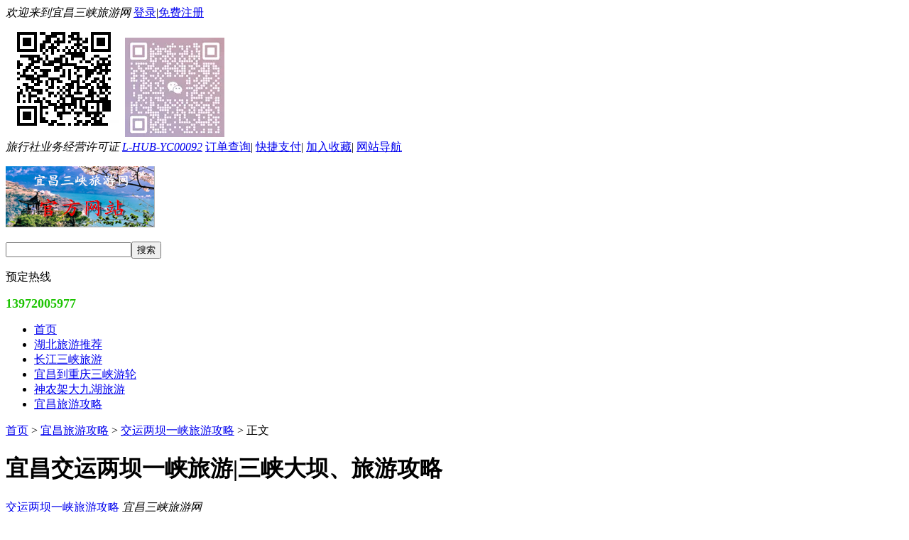

--- FILE ---
content_type: text/html; charset=GBK
request_url: http://www.hbly0717.com/article/109186.htm
body_size: 7264
content:
<!DOCTYPE HTML>
<html>
<head>
<meta charset="gbk">
<title>宜昌交运两坝一峡旅游|三峡大坝、旅游攻略_宜昌三峡旅游网</title>
<link rel="shortcut icon" href="http://x1.cncnimg.cn/p11277/favicon.ico">
<meta name="description" content="宜昌交运两坝一峡旅游" />
<link href="http://xnxw.cncnimg.cn/css/front/base.css" rel="stylesheet" type="text/css" />
<link href="http://xnxw.cncnimg.cn/css/front/templet2/home1.css?v=0317" rel="stylesheet" type="text/css" />
<link rel="stylesheet" type="text/css" href="http://xnxw.cncnimg.cn/css/wenzhang/content.css?v=20160421?v=20171227" />
<link href="http://xnxw.cncnimg.cn/css/front/templet2/home1_color1.css?v=0317" rel="stylesheet" type="text/css" />
</head>
<!--[if lt IE 8]>
<script>var auto;</script>
<![endif]-->
    <body>
    <div class="warpper">
        <div id="site_nav">
    <div class="site_nav_bd">
        <div class="login"><em>欢迎来到宜昌三峡旅游网 </em>   <a href="/member/login" rel="nofollow">登录</a>|<a href="/member/register" rel="nofollow">免费注册</a></div>
        <div class="quick_menu">
        	<div class="top_ewm">
                                <a class="mobile"><img src="http://x1.cncnimg.cn/p11277/11277_code.jpg" alt="手机版二维码" /></a>
                                                <a class="weixin"><img src="http://x1.cncnimg.cn/p11277/11277_qrcode.png" alt="微信二维码" /></a>
                            </div>
            <em>旅行社业务经营许可证 <a href="/about" target="_blank">L-HUB-YC00092</a></em>
                        <a href="/member/guester" rel="nofollow">订单查询</a>|
                        <a href="/pay_order" rel="nofollow">快捷支付</a>|            <a href="javascript:;" onClick="addBookMark()" rel="nofollow">加入收藏</a>|
            <a href="/sitemap">网站导航</a>
        </div>
    </div>
</div>
<div class="header fn-clear">
    <div class="top">
        <div class="logo">
            <p><a href="/"><img src="/static/uploads/p11277/513/8b80.png" title="宜昌三峡旅游网" /></a></p>
        </div>
        <div class="search">
            <div class="search_con"><form action="/search" target="_self" method="get"><input type="text" name="key" id="seach_input" class="search_txt" value="" /><input type="submit" value="搜索" class="search_sub" /></form></div>
                        <p>
                            </p>
                    </div>
                <div class="phone_top">
                        <p class="space_line"><i></i>预定热线</p>
                                            <p><strong style="font-size:18px !important;color: #1cc300 !important;">13972005977</strong></p>
                                                    </div>
                    </div>
    <div class="nav_layer">
        <div class="nav_layer_con">
            <ul>
                                                                <li ><a href="/"><span>首页<i ></i></span></a></li>
                                                <li ><a href="/line/hubeiyichanglvyou"><span>湖北旅游推荐<i ></i></span></a></li>
                                                <li ><a href="/line/changjiangsanxialvyou"><span>长江三峡旅游<i ></i></span></a></li>
                                                <li ><a href="/line/sanxiayoulunlvyou"><span>宜昌到重庆三峡游轮<i ></i></span></a></li>
                                                <li ><a href="/line/shennongjialvyou"><span>神农架大九湖旅游<i ></i></span></a></li>
                                                <li ><a href="/zixun"><span>宜昌旅游攻略<i ></i></span></a></li>
                                            </ul>
        </div>
    </div>
</div>
<script src="http://xnxw.cncnimg.cn/js/jquery1.10.2.min.js"></script>
<script src="http://xnxw.cncnimg.cn/js/front/base.js"></script>
<script type="text/javascript">
$(function(){
    $('.J_ercode').mouseover(function(){
        $(this).find('.J_code_img').show();
    });
    $('.J_ercode').mouseout(function(){
        $(this).find('.J_code_img').hide();
    });
});
</script>
<div class="lee_main fn-clear">
    
    <div class="left_content">
        <div class="now_site"><a href="/">首页</a> &gt; <a href="/zixun" target="_blank">宜昌旅游攻略</a> > <a href="/article/60207" target="_blank">交运两坝一峡旅游攻略</a> &gt; 正文</div>
        <div class="article_detail">
            <div class="article_head">
                <h1>宜昌交运两坝一峡旅游|三峡大坝、旅游攻略</h1>
                <span><a href="/article/60207" target="_blank">交运两坝一峡旅游攻略</a>
                    <em>宜昌三峡旅游网</em>                                    </span>
            </div>

                        <div class="daodu">
                <strong>[导读]</strong>宜昌交运两坝一峡旅游
            </div>
            
            <div class="article_text">
                <div style="text-align: center;"><span style="font-size: 14px;"><span style="font-family: 楷体_GB2312;"></span></span><div><img src="http://www.hbly0717.com/static/uploads/p11277/523/fc6d.png?v=1696924364" _fcksavedurl="http://www.hbly0717.com/static/uploads/p11277/523/fc6d.png?v=1696924364"></div><div><div><a href="http://www.hbly0717.com/line/324515.htm" _fcksavedurl="http://www.hbly0717.com/line/324515.htm" target="_blank"><u><span style="color: rgb(51, 51, 153);"><span style="font-size: 14px;"><span style="font-family: 宋体;">【线上下单:两坝一峡跟团一日游|<span style="color: rgb(255, 0, 0);"><strong>点击预订</strong></span>】</span></span></span><span style="font-size: 14px;"></span></u></a></div><div><a href="http://www.hbly0717.com/line/324516.htm" _fcksavedurl="http://www.hbly0717.com/line/324516.htm" target="_blank"><u><span style="color: rgb(51, 51, 153);"><span style="font-size: 14px;"><span style="font-family: 宋体;">【线上下单:两坝一峡定制一日游|<span style="color: rgb(255, 0, 0);"><strong>点击预订</strong></span>】</span></span></span><span style="font-size: 14px;"></span></u></a></div><div><u><span style="color: rgb(51, 51, 153);"><span style="font-size: 14px;"><span style="font-family: 宋体;">【微信预订:加<span style="color: rgb(255, 0, 0);"><strong>18674269767</strong></span>咨询】</span></span></span></u></div></div></div><div><span style="font-size: 14px;"><span style="font-family: 楷体_GB2312;">宜昌交运两坝一峡旅游|三峡大坝、旅游攻略</span></span></div><div><span style="font-size: 14px;"><span style="font-family: 楷体_GB2312;">~集合地点：宜昌港</span></span></div><div><span style="font-size: 14px;"><span style="font-family: 楷体_GB2312;">~温馨提示：集合时间导游提前通知，散客拼团，会有相互等待情况。</span></span></div><div><span style="font-size: 14px;"><span style="font-family: 楷体_GB2312;">~线路说明：</span></span></div><div><span style="font-size: 14px;"><span style="font-family: 楷体_GB2312;">早8:00宜昌港集合，凭身份证取票登两坝一峡豪华游船。</span></span></div><div><span style="font-size: 14px;"><span style="font-family: 楷体_GB2312;">开航后沿途欣赏宜昌市风光，约半小时后抵达葛州坝船闸，和游船一起进入船闸，感受水涨船高的神奇感受，</span></span></div><div><span style="font-size: 14px;"><span style="font-family: 楷体_GB2312;">出船闸后进入眼前就是原汁原味的西陵峡风光，船观三峡起始点三游洞以及三峡人家，约三小时后抵达三斗坪码头。</span></span></div><div><span style="font-size: 14px;"><span style="font-family: 楷体_GB2312;">约12:00中餐后，</span></span></div><div><span style="font-size: 14px;"><span style="font-family: 楷体_GB2312;">抵达三峡大坝景区游览：游客换乘中心（安检换乘）——196观景台（观光电梯）——坛子岭（大坝制高点，鸟瞰三峡工程全貌，参观三峡大坝模型室）——双线五级永久船闸观景台（近距离欣赏双线五级梯级船闸,感受华夏民族的伟大与自豪）——185观景台（真正体会毛主席诗句“截断巫山云雨，高峡出平湖”的豪迈情怀）——截流纪念园（途经西陵长江大桥至江南）——游客换乘中心。</span></span></div><div><span style="font-size: 14px;"><span style="font-family: 楷体_GB2312;">*坛子岭</span></span></div><div><span style="font-size: 14px;"><span style="font-family: 楷体_GB2312;">坛子岭景区是三峡工地的制高点，是观赏三峡工程全景的最佳位置。景区包括观景台、浮雕群、钢铁大书、亿年江石模型室和绿化带等，综合展现了源远流长的三峡文化，表达了人水合一、化水为利、人定胜天的鲜明主题。</span></span></div><div><span style="font-size: 14px;"><span style="font-family: 楷体_GB2312;">*185观景台</span></span></div><div><span style="font-size: 14px;"><span style="font-family: 楷体_GB2312;">185观景台与坝顶齐高。当你来到观景台时，可以近距离的、用几乎平视的角度观看三峡大坝，感受大坝雄姿，同时领略大坝上游宽阔的水面。</span></span></div><div><span style="font-size: 14px;"><span style="font-family: 楷体_GB2312;">*截流纪念园</span></span></div><div><span style="font-size: 14px;"><span style="font-family: 楷体_GB2312;">三峡截流纪念园是以三峡工程截流为主题，集游览、科普、表演、休闲等功能于一体的国内水利工程主题公园。</span></span></div><div><span style="font-size: 14px;"><span style="font-family: 楷体_GB2312;">18:00左右抵达宜昌港结束。</span></span></div><div><span style="font-size: 14px;"><span style="font-family: 楷体_GB2312;">~全包费用：208元/人</span></span></div><div><span style="font-size: 14px;"><span style="font-family: 楷体_GB2312;">~费用包含：</span></span></div><div><span style="font-size: 14px;"><span style="font-family: 楷体_GB2312;">1.门票：景点大门票。</span></span></div><div><span style="font-size: 14px;"><span style="font-family: 楷体_GB2312;">2.用餐：中餐。</span></span></div><div><span style="font-size: 14px;"><span style="font-family: 楷体_GB2312;">3.交通：当地空调旅游车，景区换乘车。</span></span></div><div><span style="font-size: 14px;"><span style="font-family: 楷体_GB2312;">4.导游：全程导游服务。</span></span></div><div><span style="font-size: 14px;"><span style="font-family: 楷体_GB2312;">5.购物：全程无购物无自费。</span></span></div><div><span style="font-size: 14px;"><span style="font-family: 楷体_GB2312;">~费用不含：</span></span></div><div><span style="font-size: 14px;"><span style="font-family: 楷体_GB2312;">1.游船上二次消费（如酒水，雅座，包房，观景卡等等）。</span></span></div><div><span style="font-size: 14px;"><span style="font-family: 楷体_GB2312;">2.费用包含中未提及的相关费用敬请自理。</span></span></div><div><span style="font-size: 14px;"><span style="font-family: 楷体_GB2312;"></span></span><br type="_moz"></div><div><span style="font-size: 14px;"><span style="font-family: 楷体_GB2312;"></span></span><div><strong><span style="font-size: 14px;"><span style="font-family: 宋体;"><a href="http://www.hbly0717.com/" _fcksavedurl="http://www.hbly0717.com/" target="_blank"><span style="color: rgb(0, 0, 0);">了解更多【三峡】旅游线路及资讯&gt;&gt;&gt;</span></a></span></span></strong><span style="font-size: 14px;"></span></div><div><strong><span style="font-size: 14px;"><span style="font-family: 宋体;">推荐路线：</span></span></strong><span style="font-size: 14px;"></span><span style="font-size: 14px;"></span></div><div><a href="http://www.hbly0717.com/line/321313.htm" _fcksavedurl="http://www.hbly0717.com/line/321313.htm" target="_blank"><span style="color: rgb(0, 0, 0);"><u><span style="font-size: 14px;"><span style="font-family: 宋体;">.两坝一峡1日游|</span><span style="color: rgb(255, 0, 0);"><strong><span style="font-family: 宋体;">点击预订</span></strong></span><strong></strong></span></u><span style="font-size: 14px;"></span></span></a></div><div><strong><span style="font-size: 14px;"><span style="font-family: 宋体;">东站出发：</span></span></strong><span style="font-size: 14px;"></span></div><div><a href="http://www.hbly0717.com/line/278813.htm" _fcksavedurl="http://www.hbly0717.com/line/278813.htm" target="_blank"><span style="color: rgb(0, 0, 0);"><u><span style="font-size: 14px;"><span style="font-family: 宋体;">.两坝一峡1日游|</span><span style="color: rgb(255, 0, 0);"><strong><span style="font-family: 宋体;">点击预订</span></strong></span><strong></strong></span></u></span><u><span style="font-size: 14px;"><strong></strong></span></u></a></div><div><a href="http://www.hbly0717.com/line/283180.htm" _fcksavedurl="http://www.hbly0717.com/line/283180.htm" target="_blank"><span style="color: rgb(0, 0, 0);"><u><span style="font-size: 14px;"><span style="font-family: 宋体;">.宜昌东站到三峡大坝半日游|</span><span style="color: rgb(255, 0, 0);"><strong><span style="font-family: 宋体;">点击预订</span></strong></span><strong></strong></span></u><span style="font-size: 14px;"></span></span></a></div><div><strong><span style="font-size: 14px;"><span style="font-family: 宋体;">武汉出发：</span></span></strong><span style="font-size: 14px;"></span></div><div><a href="http://www.hbly0717.com/line/289617.htm" _fcksavedurl="http://www.hbly0717.com/line/289617.htm" target="_blank"><span style="color: rgb(0, 0, 0);"><u><span style="font-size: 14px;"><span style="font-family: 宋体;">.两坝一峡1日游|</span><span style="color: rgb(255, 0, 0);"><strong><span style="font-family: 宋体;">点击预订</span></strong></span><strong></strong></span></u><span style="font-size: 14px;"></span></span></a></div><div><strong><span style="font-size: 14px;"><span style="font-family: 宋体;">定制专线：</span></span></strong><span style="font-size: 14px;"></span></div><div><a href="http://www.hbly0717.com/line/322864.htm" _fcksavedurl="http://www.hbly0717.com/line/322864.htm"><span style="color: rgb(0, 0, 0);"><u><span style="font-size: 14px;"><span style="font-family: 宋体;">.三峡大坝半日游小包团|</span><span style="color: rgb(255, 0, 0);"><strong><span style="font-family: 宋体;">点击预订</span></strong></span><strong></strong></span></u></span><u><span style="font-size: 14px;"><strong></strong></span></u></a></div><div><a href="http://www.hbly0717.com/line/290298.htm" _fcksavedurl="http://www.hbly0717.com/line/290298.htm" target="_blank"><span style="color: rgb(0, 0, 0);"><u><span style="font-size: 14px;"><span style="font-family: 宋体;">.三峡大坝+船游西陵峡+过船闸1日游小包团|</span><span style="color: rgb(255, 0, 0);"><strong><span style="font-family: 宋体;">点击预订</span></strong></span><strong></strong></span></u><span style="font-size: 14px;"></span></span></a></div><div><strong><span style="font-size: 14px;"><span style="font-family: 宋体;">经典路线：</span></span></strong><span style="font-size: 14px;"></span></div><div><a href="http://www.hbly0717.com/line/276914.htm" _fcksavedurl="http://www.hbly0717.com/line/276914.htm" target="_blank"><span style="color: rgb(0, 0, 0);"><u><span style="font-size: 14px;"><span style="font-family: 宋体;">.三峡大坝半日游|点击预订</span></span></u></span><u><span style="font-size: 14px;"></span></u></a></div><div><a href="http://www.hbly0717.com/line/323322.htm" _fcksavedurl="http://www.hbly0717.com/line/323322.htm" target="_blank"><span style="color: rgb(0, 0, 0);"><u><span style="font-size: 14px;"><span style="font-family: 宋体;">.三峡人家+三峡大坝+船游三峡2日游|</span><span style="color: rgb(255, 0, 0);"><strong><span style="font-family: 宋体;">点击预订</span></strong></span><strong></strong></span></u></span><u><span style="font-size: 14px;"><strong></strong></span></u></a></div><div><a href="http://www.hbly0717.com/line/281286.htm" _fcksavedurl="http://www.hbly0717.com/line/281286.htm" target="_blank"><span style="color: rgb(0, 0, 0);"><u><span style="font-size: 14px;"><span style="font-family: 宋体;">.船进三峡人家+三峡大坝1日游|</span><span style="color: rgb(255, 0, 0);"><strong><span style="font-family: 宋体;">点击预订</span></strong></span><strong></strong></span></u><span style="font-size: 14px;"></span></span></a></div><div><strong><span style="font-size: 14px;"><span style="font-family: 宋体;">预订方式：微信预订（18674269767）或者线上下单</span></span></strong><span style="font-size: 14px;"></span></div><div><strong><span style="font-size: 14px;"><span style="font-family: 宋体;">预订电话：07176223386、13972005977</span></span></strong></div></div><p></p>
                <div class="article_bottom_show fn-clear">
                                        <span style="float:left; padding-right: 15px; color: #7B7B7B;" >标签：宜昌交运两坝一峡旅游 三峡大坝 旅游攻略</span>                    <span class="opp-even"><a onclick="javascript:window.print();return false;" href="#">打印</a></span>
                </div>
            </div>
        </div>

                <div class="article_related fn-clear">
            <h4>其他交运两坝一峡旅游攻略文章</h4>
            <ul class="con fn-clear" style="width:750px;">
                                                                <li><a href="/article/111176.htm" title="带娃必冲！宜昌两坝一峡旅游，这堂自然课太震撼了">带娃必冲！宜昌两坝一峡旅游，这堂自然课太震撼了</a></li>
                
                                                <li><a href="/article/111170.htm" title="宜昌亲子游线路两坝一峡推荐|国之重器三峡大坝+风光如画西陵峡">宜昌亲子游线路两坝一峡推荐|国之重器三峡大坝+风光如画西陵峡</a></li>
                
                                                <li><a href="/article/111006.htm" title="宜昌两坝一峡的门票价格是多少？">宜昌两坝一峡的门票价格是多少？</a></li>
                
                                                <li><a href="/article/111005.htm" title="宜昌两坝一峡旅游攻略|交运两坝一峡一日游攻略">宜昌两坝一峡旅游攻略|交运两坝一峡一日游攻略</a></li>
                                
                                                                <li><a href="/article/111004.htm" title="【两坝一峡攻略】宜昌交运两坝一峡一日游完整指南">【两坝一峡攻略】宜昌交运两坝一峡一日游完整指南</a></li>
                
                                                <li><a href="/article/110931.htm" title="两坝一峡旅游—宜昌精华景点">两坝一峡旅游—宜昌精华景点</a></li>
                
                                                <li><a href="/article/110930.htm" title="宜昌两坝一峡一日游多少钱">宜昌两坝一峡一日游多少钱</a></li>
                
                                                <li><a href="/article/110864.htm" title="宜昌旅游力荐：两坝一峡旅游-看绝版三峡，观国之重器">宜昌旅游力荐：两坝一峡旅游-看绝版三峡，观国之重器</a></li>
                                
                            </ul>
        </div>
        
    </div>
    <div class="right_slide">
        

                <div class="link_con">
            <h4><a href="/gonglue" class="more">更多</a>旅游攻略</h4>
            <div class="ad_con">
                <div class="hot-news">
                                        <a href="/article/111153.htm" title="神农架旅游攻略及费用">神农架旅游攻略及费用</a>
                                        <a href="/article/111143.htm" title="神农架亲子游-探秘神农架+避暑赏美景+观金丝猴">神农架亲子游-探秘神农架+避暑赏美景+观金丝猴</a>
                                        <a href="/article/111139.htm" title="神农架大九湖旅游攻略~大九湖吃+住+行+游全攻略">神农架大九湖旅游攻略~大九湖吃+住+行+游全攻略</a>
                                        <a href="/article/111138.htm" title="带你体验神农架大九湖，不一样的原始森林旅行！">带你体验神农架大九湖，不一样的原始森林旅行！</a>
                                        <a href="/article/111137.htm" title="大九湖二日游最佳路线,大九湖神农顶旅游">大九湖二日游最佳路线,大九湖神农顶旅游</a>
                                        <a href="/article/110820.htm" title="秋日的神农架~原始而幽美,红叶多彩而绚丽">秋日的神农架~原始而幽美,红叶多彩而绚丽</a>
                                        <a href="/article/110611.htm" title="神农架大九湖小团旅游,3天2晚精品小团,含神农架6大景区">神农架大九湖小团旅游,3天2晚精品小团,含神农架6大景区</a>
                                        <a href="/article/110610.htm" title="去神农架大九湖旅游，怎么玩比较好?">去神农架大九湖旅游，怎么玩比较好?</a>
                                    </div>
            </div>
        </div>
        
        <div class="link_con">
<h4>热卖推荐</h4>
<div class="ad_con">
    <dl class="fn-clear">
        <dt><s></s><a href="/hotel/27894.htm" target="_blank"><img src="http://xnxw.cncnimg.cn/images/front/nopic_s.jpg" alt="宜昌百里荒景区宾馆酒店（百里荒景区山楂树酒店）" border="0" /></a></dt>
        <dd>
            <p><a href="/hotel/27894.htm" target="_blank">宜昌百里荒景区宾馆酒店（百里荒景区山楂树酒店）</a></p>
            <i><em>￥598</em>起</i>
        </dd>
    </dl>
        <div class="hot">
                                        <a href="/ticket/28539.htm" class="hot2" target="_blank">知音畔岛门票预订,知音畔岛自驾优惠门票</a>
                                <a href="/hotel/27767.htm" class="hot3" target="_blank">松滋曲尺河温泉度假村/曲尺河温泉酒店预订</a>
                                <a href="/hotel/27730.htm" class="hot4" target="_blank">远安武陵峡口温泉酒店预订</a>
                                <a href="/line/276594.htm" class="hot5" target="_blank">【宜昌必游景点】三峡人家一日游</a>
                                <a href="/hotel/29138.htm" class="hot6" target="_blank">宜昌809微度假小镇酒店</a>
                                <a href="/hotel/29157.htm" class="hot7" target="_blank">槽舂山房民宿（兴山县高桥乡大槽村）</a>
                                <a href="/zuche/29218.htm" class="hot8" target="_blank">宜昌到百里荒旅游专线车-直达景区、方便快捷</a>
                    </div>
    </div>

    </div>
</div>
</div>
<div id="showPrompt">
    <div class="msg_mask"></div>
    <div class="msg_cont">
        <p>消息</p>
        <input type="button" value="确定">
    </div>
</div>



<div class="footer">
    
<div class="bottom_ico fn-clear" style="text-align: center;">
    <ul>
                              <li class="xukezheng" style="float: none;"><a href="/about"><i style="-webkit-transform:scale(0.8); font-family: Arial;">L-HUB-YC00092</i></a></li>                <li style="float: none;"><span class="pay"></span></li>                        <li style="float: none;"><a href="http://www.hbly0717.com/" target="_blank"><img src="/static/uploads/p11277/433/1d20.jpg" alt="IPC备案" height="50" style="display: inline"></a></li>
                <li style="float: none;"><a href="http://www.hbly0717.com/" target="_blank"><img src="/static/uploads/p11277/433/bb75.jpg" alt="诚信网站" height="50" style="display: inline"></a></li>
                <li style="float: none;"><a href="http://www.hbly0717.com/" target="_blank"><img src="/static/uploads/p11277/433/2abb.jpg" alt="备案" height="50" style="display: inline"></a></li>
                <li style="float: none;"><a href="http://www.hbly0717.com/" target="_blank"><img src="/static/uploads/p11277/433/d814.jpg" alt="保险" height="50" style="display: inline"></a></li>
                <li style="float: none;"><a href="http://www.hbly0717.com/" target="_blank"><img src="/static/uploads/p11277/433/de61.jpg" alt="许可证" height="50" style="display: inline"></a></li>
                
    </ul>
</div>
    <div class="copyright fn-clear">
    <div class="nav">
                        <a href="/about/110884">湖北景秀假期国际旅行社有限公司官方网站</a>
                <a href="/about/110885">宜昌三峡旅游网官方网站-联系电话</a>
                <a href="/about/110903">湖北省国家级5A旅游景区|湖北景区5A级15个</a>
                <a href="/about/110951">湖北滑雪去哪里？湖北冰雪旅游精品线路滑雪场推荐</a>
                <a href="/about/110952">遇见恩施~恩施旅游不容错过的景区</a>
                <a href="/about/110991">知音湖北·南国冰雪|在湖北邂逅一场冰雪奇缘</a>
                        <a href="/sitemap">网站地图</a><a href="/link">友情链接</a>
                <a href="/help">湖北旅游推荐</a>
                        <a href="/cp/login" rel="nofollow">管理</a>
            </div>
                    <p><span>Copyright &copy; 2026 <a href="/" target="_blank">宜昌三峡旅游网</a>   <a href="http://beian.miit.gov.cn/" target="_blank" rel="nofollow">鄂ICP备17031013号-1</a></span>
                湖北旅游官方_宜昌三峡旅游网官方网站_宜昌旅游官网_宜昌服务最好的旅行社_宜昌旅行社_宜昌三峡游客中心_宜昌旅游咨询_宜昌旅游景点介绍_三峡景点介绍_长江三峡旅游_三峡游船预订_三峡豪华游轮_宜昌到重庆游轮_重庆到宜昌游轮_宜昌自驾游攻略_神农架自驾游攻略_三峡大坝旅游_三峡大瀑布旅游_屈原故里_三峡人家旅游_清江画廊旅游_柴埠溪旅游_车溪旅游_神农架旅游_大九湖旅游_黄金游轮_世纪游轮_总统游轮_华夏神女游轮_长江探索游轮_西陵峡口景区_三游洞_朝天吼漂流_九畹溪漂流_三峡竹海旅游_百里荒旅游_神农架滑雪_百里荒滑雪_盐池河温泉_神农溪旅游_武当山旅游_黄鹤楼旅游_恩施大峡谷旅游_腾龙洞旅游_屏山旅游_地心谷旅游_大清江旅游_土司城旅游。湖北宜昌三峡旅游咨询电话07176223386、18674269767
            </p>
        </div>
    
</div>
</div>

<script type="text/javascript">
$(document).ready(function(){
    // $("img").error(function(){
    //     var src=$(this).attr("src");
    //     if (src.substr(0, 20) == "http://c.cncnimg.cn/") {
    //         $(this).attr("src", "http://xnxwcdn.cncn.net/images/front/nopic_m.jpg");
    //     }
    // });
    $('.s-weixin').hover(function(){$(this).addClass('hover')},function(){$(this).removeClass('hover')});
    // $("p.weixin").hover(function(){
    //  $(this).addClass("hover");
    // },function(){
    //  $(this).removeClass("hover");
    // });
    $('.f-chat,.f-qq').hover(function(){
        $('.f-qq').toggle();

    });
    $('.f-call,.f-telnum').hover(function(){
        $('.f-telnum').toggle();
    });

    $(window).scroll(function(){
    var top=$(window).scrollTop();
    if(top>0){
        $('.f-scrolltop').show();
    }else{
        $('.f-scrolltop').hide();
    }
    });
    $('.f-scrolltop').click(function(event) {
       $('body,html').animate({scrollTop:0}, 200);

    });

});

$('.tonglan_menu a').hover(function(){
    var index = $(this).index();
    $(this).addClass('first').siblings('a').removeClass('first');

    var eleCont = $(this).parents('.hd').siblings('.bd');
    eleCont.children('.tab_cont').children('.pro_list').eq(index).addClass('showed').siblings('.pro_list').removeClass('showed');
})

    $(function(){
        $('.J_imgbox').css({
            'width':'100%',
            'border':0
        });
        $('.hideBox').css({width:'0'});
        $('.J_imgbox').css({width:"200px"});
        $('.s-weixin').on('mouseover',function(){
            // var src=$('.J_hidebox').attr('src');

            // $('.J_imgbox').find('img').attr('src',src).end().show();
            $('.hideBox').show();
        });
        $('.s-weixin').on('mouseleave',function(){
            $('.hideBox').hide();
        });
    });


$('.ota_menu a').hover(function(){
    var _this = $(this);
    var index = $(this).index();
    if(index  == 0) {
        return;
    }
    var ele = _this.parents('.hd').siblings('.bd').find('.pro_list').eq(index);
    var state = $(this).attr('data-state');
    var id    = $(this).attr('data-id');
    var item  = $(this).attr('data-item');
    if (id == '') {
        alert("非法操作，数据不正确");
        return;
    }
    if (item == '') {
        alert("非法操作，数据不正确");
        return;
    }


    if (state != 'ajaxed') {
        _this.attr('data-state', 'ajaxed');
        $.ajax({
            url: '/welcome/get_product_info',
            type: 'POST',
            dataType: 'JSON',
            data: {'id': id,'item': item},
            success: function(data) {
                if(data.status == 1){
                    alert("非法操作，数据不正确");
                    console.log("非法操作，数据不正确");
                    return;
                }else{
                    ele.css('background', 'none').html(data);
                }
            }
        })
    }

})
</script>


<div class="f-fixedbox">
    <div class="f-hover f-scrolltop">返回顶部</div>
</div>

    
    <script>document.onselectstart=new Function("event.returnValue=false");</script>
    <style>
    div {
        -moz-user-select: none;
        -webkit-user-select: none;
        user-select: none;
    }
    </style>
    

   <script src="http://xnxw.cncnimg.cn/js/jquery.lazyload.js?v=20150513"></script>

<div id="bottom_box" style="display: none;">
    <div class="bottom_nav">
		<div class="kefu_con">
            <ul>
                                                                        <li><a href="tencent://Message/?uin=1374873965&site=qq&menu=yes" target="_blank" rel="nofollow"><img src="http://wpa.qq.com/pa?p=1:1374873965:4" border="0" align="bottom" class="pic">在线客服1</a></li>
                                                                                                            <li><a href="tencent://Message/?uin=824747198&site=qq&menu=yes" target="_blank" rel="nofollow"><img src="http://wpa.qq.com/pa?p=1:824747198:4" border="0" align="bottom" class="pic">在线客服2</a></li>
                                                                </ul>
        </div>
    </div>
</div>



<script>
//返回顶部
$backToTopFun = function() {

	var st = $(document).scrollTop(), winh = $(window).height(),clientW = document.documentElement.clientWidth;
	if(st > 100){
			$("#bottom_box").show();
           if(clientW<1090){
                $("#bottom_box").css('left','85%');
           }
		}
		else{
			$("#bottom_box").hide();
		}
};
    $(window).bind("scroll", $backToTopFun);
    $(window).bind("resize", $backToTopFun);
</script>

<script>
var _hmt = _hmt || [];
(function() {
  var hm = document.createElement("script");
  hm.src = "https://hm.baidu.com/hm.js?a052b63936fb84434d078cebac79dedb";
  var s = document.getElementsByTagName("script")[0]; 
  s.parentNode.insertBefore(hm, s);
})();
</script>

</body>
</html>


--- FILE ---
content_type: text/javascript; charset=utf-8
request_url: https://goutong.baidu.com/site/337/a052b63936fb84434d078cebac79dedb/b.js?siteId=12034015
body_size: 40
content:
({"status":100,"msg":"站点不存在"})